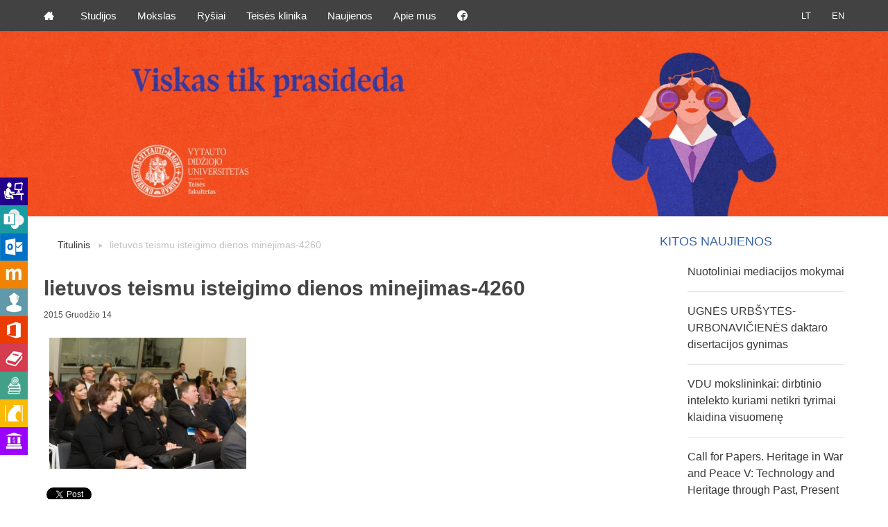

--- FILE ---
content_type: text/html; charset=UTF-8
request_url: https://teise.vdu.lt/naujienos/diena-su-teiseju-2015-asmenukes-suns-dalybos-ir-siuolaikinio-teisejo-paveikslas/attachment/lietuvos-teismu-isteigimo-dienos-minejimas-4260
body_size: 8100
content:
<!doctype html>
<html class="no-js" lang="en">
<head>
<meta charset="utf-8" />
<meta name="viewport" content="width=device-width, initial-scale=1.0" />
<meta name='robots' content='index, follow, max-image-preview:large, max-snippet:-1, max-video-preview:-1' />
<style>img:is([sizes="auto" i], [sizes^="auto," i]) { contain-intrinsic-size: 3000px 1500px }</style>
<!-- This site is optimized with the Yoast SEO plugin v26.6 - https://yoast.com/wordpress/plugins/seo/ -->
<title>lietuvos teismu isteigimo dienos minejimas-4260 - VDU Teisės fakultetas</title>
<link rel="canonical" href="https://teise.vdu.lt/wp-content/uploads/2015/12/lietuvos-teismu-isteigimo-dienos-minejimas-4260.jpg" />
<meta property="og:locale" content="lt_LT" />
<meta property="og:type" content="article" />
<meta property="og:title" content="lietuvos teismu isteigimo dienos minejimas-4260 - VDU Teisės fakultetas" />
<meta property="og:url" content="https://teise.vdu.lt/wp-content/uploads/2015/12/lietuvos-teismu-isteigimo-dienos-minejimas-4260.jpg" />
<meta property="og:site_name" content="VDU Teisės fakultetas" />
<meta property="article:publisher" content="https://www.facebook.com/VDUTF/" />
<meta property="og:image" content="https://teise.vdu.lt/naujienos/diena-su-teiseju-2015-asmenukes-suns-dalybos-ir-siuolaikinio-teisejo-paveikslas/attachment/lietuvos-teismu-isteigimo-dienos-minejimas-4260" />
<meta property="og:image:width" content="1024" />
<meta property="og:image:height" content="683" />
<meta property="og:image:type" content="image/jpeg" />
<meta name="twitter:card" content="summary_large_image" />
<script type="application/ld+json" class="yoast-schema-graph">{"@context":"https://schema.org","@graph":[{"@type":"WebPage","@id":"https://teise.vdu.lt/wp-content/uploads/2015/12/lietuvos-teismu-isteigimo-dienos-minejimas-4260.jpg","url":"https://teise.vdu.lt/wp-content/uploads/2015/12/lietuvos-teismu-isteigimo-dienos-minejimas-4260.jpg","name":"lietuvos teismu isteigimo dienos minejimas-4260 - VDU Teisės fakultetas","isPartOf":{"@id":"https://teise.vdu.lt/#website"},"primaryImageOfPage":{"@id":"https://teise.vdu.lt/wp-content/uploads/2015/12/lietuvos-teismu-isteigimo-dienos-minejimas-4260.jpg#primaryimage"},"image":{"@id":"https://teise.vdu.lt/wp-content/uploads/2015/12/lietuvos-teismu-isteigimo-dienos-minejimas-4260.jpg#primaryimage"},"thumbnailUrl":"https://teise.vdu.lt/wp-content/uploads/2015/12/lietuvos-teismu-isteigimo-dienos-minejimas-4260.jpg","datePublished":"2015-12-14T11:57:14+00:00","breadcrumb":{"@id":"https://teise.vdu.lt/wp-content/uploads/2015/12/lietuvos-teismu-isteigimo-dienos-minejimas-4260.jpg#breadcrumb"},"inLanguage":"lt-LT","potentialAction":[{"@type":"ReadAction","target":["https://teise.vdu.lt/wp-content/uploads/2015/12/lietuvos-teismu-isteigimo-dienos-minejimas-4260.jpg"]}]},{"@type":"ImageObject","inLanguage":"lt-LT","@id":"https://teise.vdu.lt/wp-content/uploads/2015/12/lietuvos-teismu-isteigimo-dienos-minejimas-4260.jpg#primaryimage","url":"https://teise.vdu.lt/wp-content/uploads/2015/12/lietuvos-teismu-isteigimo-dienos-minejimas-4260.jpg","contentUrl":"https://teise.vdu.lt/wp-content/uploads/2015/12/lietuvos-teismu-isteigimo-dienos-minejimas-4260.jpg","width":3888,"height":2592},{"@type":"BreadcrumbList","@id":"https://teise.vdu.lt/wp-content/uploads/2015/12/lietuvos-teismu-isteigimo-dienos-minejimas-4260.jpg#breadcrumb","itemListElement":[{"@type":"ListItem","position":1,"name":"Home","item":"https://teise.vdu.lt/"},{"@type":"ListItem","position":2,"name":"„Diena su teisėju 2015“: asmenukės, šuns dalybos ir šiuolaikinio teisėjo paveikslas","item":"https://teise.vdu.lt/naujienos/diena-su-teiseju-2015-asmenukes-suns-dalybos-ir-siuolaikinio-teisejo-paveikslas"},{"@type":"ListItem","position":3,"name":"lietuvos teismu isteigimo dienos minejimas-4260"}]},{"@type":"WebSite","@id":"https://teise.vdu.lt/#website","url":"https://teise.vdu.lt/","name":"VDU Teisės fakultetas","description":"","publisher":{"@id":"https://teise.vdu.lt/#organization"},"potentialAction":[{"@type":"SearchAction","target":{"@type":"EntryPoint","urlTemplate":"https://teise.vdu.lt/?s={search_term_string}"},"query-input":{"@type":"PropertyValueSpecification","valueRequired":true,"valueName":"search_term_string"}}],"inLanguage":"lt-LT"},{"@type":"Organization","@id":"https://teise.vdu.lt/#organization","name":"VDU Teisės fakultetas","url":"https://teise.vdu.lt/","logo":{"@type":"ImageObject","inLanguage":"lt-LT","@id":"https://teise.vdu.lt/#/schema/logo/image/","url":"https://teise.vdu.lt/wp-content/uploads/2025/11/TF.png","contentUrl":"https://teise.vdu.lt/wp-content/uploads/2025/11/TF.png","width":1736,"height":767,"caption":"VDU Teisės fakultetas"},"image":{"@id":"https://teise.vdu.lt/#/schema/logo/image/"},"sameAs":["https://www.facebook.com/VDUTF/"]}]}</script>
<!-- / Yoast SEO plugin. -->
<link rel='dns-prefetch' href='//ajax.googleapis.com' />
<link rel='dns-prefetch' href='//fonts.googleapis.com' />
<link rel='stylesheet' id='wp-block-library-css' href='https://teise.vdu.lt/wp-includes/css/dist/block-library/style.min.css?ver=4537527e78b5846f3fdf4002a4626c8f' type='text/css' media='all' />
<style id='classic-theme-styles-inline-css' type='text/css'>
/*! This file is auto-generated */
.wp-block-button__link{color:#fff;background-color:#32373c;border-radius:9999px;box-shadow:none;text-decoration:none;padding:calc(.667em + 2px) calc(1.333em + 2px);font-size:1.125em}.wp-block-file__button{background:#32373c;color:#fff;text-decoration:none}
</style>
<style id='global-styles-inline-css' type='text/css'>
:root{--wp--preset--aspect-ratio--square: 1;--wp--preset--aspect-ratio--4-3: 4/3;--wp--preset--aspect-ratio--3-4: 3/4;--wp--preset--aspect-ratio--3-2: 3/2;--wp--preset--aspect-ratio--2-3: 2/3;--wp--preset--aspect-ratio--16-9: 16/9;--wp--preset--aspect-ratio--9-16: 9/16;--wp--preset--color--black: #000000;--wp--preset--color--cyan-bluish-gray: #abb8c3;--wp--preset--color--white: #ffffff;--wp--preset--color--pale-pink: #f78da7;--wp--preset--color--vivid-red: #cf2e2e;--wp--preset--color--luminous-vivid-orange: #ff6900;--wp--preset--color--luminous-vivid-amber: #fcb900;--wp--preset--color--light-green-cyan: #7bdcb5;--wp--preset--color--vivid-green-cyan: #00d084;--wp--preset--color--pale-cyan-blue: #8ed1fc;--wp--preset--color--vivid-cyan-blue: #0693e3;--wp--preset--color--vivid-purple: #9b51e0;--wp--preset--gradient--vivid-cyan-blue-to-vivid-purple: linear-gradient(135deg,rgba(6,147,227,1) 0%,rgb(155,81,224) 100%);--wp--preset--gradient--light-green-cyan-to-vivid-green-cyan: linear-gradient(135deg,rgb(122,220,180) 0%,rgb(0,208,130) 100%);--wp--preset--gradient--luminous-vivid-amber-to-luminous-vivid-orange: linear-gradient(135deg,rgba(252,185,0,1) 0%,rgba(255,105,0,1) 100%);--wp--preset--gradient--luminous-vivid-orange-to-vivid-red: linear-gradient(135deg,rgba(255,105,0,1) 0%,rgb(207,46,46) 100%);--wp--preset--gradient--very-light-gray-to-cyan-bluish-gray: linear-gradient(135deg,rgb(238,238,238) 0%,rgb(169,184,195) 100%);--wp--preset--gradient--cool-to-warm-spectrum: linear-gradient(135deg,rgb(74,234,220) 0%,rgb(151,120,209) 20%,rgb(207,42,186) 40%,rgb(238,44,130) 60%,rgb(251,105,98) 80%,rgb(254,248,76) 100%);--wp--preset--gradient--blush-light-purple: linear-gradient(135deg,rgb(255,206,236) 0%,rgb(152,150,240) 100%);--wp--preset--gradient--blush-bordeaux: linear-gradient(135deg,rgb(254,205,165) 0%,rgb(254,45,45) 50%,rgb(107,0,62) 100%);--wp--preset--gradient--luminous-dusk: linear-gradient(135deg,rgb(255,203,112) 0%,rgb(199,81,192) 50%,rgb(65,88,208) 100%);--wp--preset--gradient--pale-ocean: linear-gradient(135deg,rgb(255,245,203) 0%,rgb(182,227,212) 50%,rgb(51,167,181) 100%);--wp--preset--gradient--electric-grass: linear-gradient(135deg,rgb(202,248,128) 0%,rgb(113,206,126) 100%);--wp--preset--gradient--midnight: linear-gradient(135deg,rgb(2,3,129) 0%,rgb(40,116,252) 100%);--wp--preset--font-size--small: 13px;--wp--preset--font-size--medium: 20px;--wp--preset--font-size--large: 36px;--wp--preset--font-size--x-large: 42px;--wp--preset--spacing--20: 0.44rem;--wp--preset--spacing--30: 0.67rem;--wp--preset--spacing--40: 1rem;--wp--preset--spacing--50: 1.5rem;--wp--preset--spacing--60: 2.25rem;--wp--preset--spacing--70: 3.38rem;--wp--preset--spacing--80: 5.06rem;--wp--preset--shadow--natural: 6px 6px 9px rgba(0, 0, 0, 0.2);--wp--preset--shadow--deep: 12px 12px 50px rgba(0, 0, 0, 0.4);--wp--preset--shadow--sharp: 6px 6px 0px rgba(0, 0, 0, 0.2);--wp--preset--shadow--outlined: 6px 6px 0px -3px rgba(255, 255, 255, 1), 6px 6px rgba(0, 0, 0, 1);--wp--preset--shadow--crisp: 6px 6px 0px rgba(0, 0, 0, 1);}:where(.is-layout-flex){gap: 0.5em;}:where(.is-layout-grid){gap: 0.5em;}body .is-layout-flex{display: flex;}.is-layout-flex{flex-wrap: wrap;align-items: center;}.is-layout-flex > :is(*, div){margin: 0;}body .is-layout-grid{display: grid;}.is-layout-grid > :is(*, div){margin: 0;}:where(.wp-block-columns.is-layout-flex){gap: 2em;}:where(.wp-block-columns.is-layout-grid){gap: 2em;}:where(.wp-block-post-template.is-layout-flex){gap: 1.25em;}:where(.wp-block-post-template.is-layout-grid){gap: 1.25em;}.has-black-color{color: var(--wp--preset--color--black) !important;}.has-cyan-bluish-gray-color{color: var(--wp--preset--color--cyan-bluish-gray) !important;}.has-white-color{color: var(--wp--preset--color--white) !important;}.has-pale-pink-color{color: var(--wp--preset--color--pale-pink) !important;}.has-vivid-red-color{color: var(--wp--preset--color--vivid-red) !important;}.has-luminous-vivid-orange-color{color: var(--wp--preset--color--luminous-vivid-orange) !important;}.has-luminous-vivid-amber-color{color: var(--wp--preset--color--luminous-vivid-amber) !important;}.has-light-green-cyan-color{color: var(--wp--preset--color--light-green-cyan) !important;}.has-vivid-green-cyan-color{color: var(--wp--preset--color--vivid-green-cyan) !important;}.has-pale-cyan-blue-color{color: var(--wp--preset--color--pale-cyan-blue) !important;}.has-vivid-cyan-blue-color{color: var(--wp--preset--color--vivid-cyan-blue) !important;}.has-vivid-purple-color{color: var(--wp--preset--color--vivid-purple) !important;}.has-black-background-color{background-color: var(--wp--preset--color--black) !important;}.has-cyan-bluish-gray-background-color{background-color: var(--wp--preset--color--cyan-bluish-gray) !important;}.has-white-background-color{background-color: var(--wp--preset--color--white) !important;}.has-pale-pink-background-color{background-color: var(--wp--preset--color--pale-pink) !important;}.has-vivid-red-background-color{background-color: var(--wp--preset--color--vivid-red) !important;}.has-luminous-vivid-orange-background-color{background-color: var(--wp--preset--color--luminous-vivid-orange) !important;}.has-luminous-vivid-amber-background-color{background-color: var(--wp--preset--color--luminous-vivid-amber) !important;}.has-light-green-cyan-background-color{background-color: var(--wp--preset--color--light-green-cyan) !important;}.has-vivid-green-cyan-background-color{background-color: var(--wp--preset--color--vivid-green-cyan) !important;}.has-pale-cyan-blue-background-color{background-color: var(--wp--preset--color--pale-cyan-blue) !important;}.has-vivid-cyan-blue-background-color{background-color: var(--wp--preset--color--vivid-cyan-blue) !important;}.has-vivid-purple-background-color{background-color: var(--wp--preset--color--vivid-purple) !important;}.has-black-border-color{border-color: var(--wp--preset--color--black) !important;}.has-cyan-bluish-gray-border-color{border-color: var(--wp--preset--color--cyan-bluish-gray) !important;}.has-white-border-color{border-color: var(--wp--preset--color--white) !important;}.has-pale-pink-border-color{border-color: var(--wp--preset--color--pale-pink) !important;}.has-vivid-red-border-color{border-color: var(--wp--preset--color--vivid-red) !important;}.has-luminous-vivid-orange-border-color{border-color: var(--wp--preset--color--luminous-vivid-orange) !important;}.has-luminous-vivid-amber-border-color{border-color: var(--wp--preset--color--luminous-vivid-amber) !important;}.has-light-green-cyan-border-color{border-color: var(--wp--preset--color--light-green-cyan) !important;}.has-vivid-green-cyan-border-color{border-color: var(--wp--preset--color--vivid-green-cyan) !important;}.has-pale-cyan-blue-border-color{border-color: var(--wp--preset--color--pale-cyan-blue) !important;}.has-vivid-cyan-blue-border-color{border-color: var(--wp--preset--color--vivid-cyan-blue) !important;}.has-vivid-purple-border-color{border-color: var(--wp--preset--color--vivid-purple) !important;}.has-vivid-cyan-blue-to-vivid-purple-gradient-background{background: var(--wp--preset--gradient--vivid-cyan-blue-to-vivid-purple) !important;}.has-light-green-cyan-to-vivid-green-cyan-gradient-background{background: var(--wp--preset--gradient--light-green-cyan-to-vivid-green-cyan) !important;}.has-luminous-vivid-amber-to-luminous-vivid-orange-gradient-background{background: var(--wp--preset--gradient--luminous-vivid-amber-to-luminous-vivid-orange) !important;}.has-luminous-vivid-orange-to-vivid-red-gradient-background{background: var(--wp--preset--gradient--luminous-vivid-orange-to-vivid-red) !important;}.has-very-light-gray-to-cyan-bluish-gray-gradient-background{background: var(--wp--preset--gradient--very-light-gray-to-cyan-bluish-gray) !important;}.has-cool-to-warm-spectrum-gradient-background{background: var(--wp--preset--gradient--cool-to-warm-spectrum) !important;}.has-blush-light-purple-gradient-background{background: var(--wp--preset--gradient--blush-light-purple) !important;}.has-blush-bordeaux-gradient-background{background: var(--wp--preset--gradient--blush-bordeaux) !important;}.has-luminous-dusk-gradient-background{background: var(--wp--preset--gradient--luminous-dusk) !important;}.has-pale-ocean-gradient-background{background: var(--wp--preset--gradient--pale-ocean) !important;}.has-electric-grass-gradient-background{background: var(--wp--preset--gradient--electric-grass) !important;}.has-midnight-gradient-background{background: var(--wp--preset--gradient--midnight) !important;}.has-small-font-size{font-size: var(--wp--preset--font-size--small) !important;}.has-medium-font-size{font-size: var(--wp--preset--font-size--medium) !important;}.has-large-font-size{font-size: var(--wp--preset--font-size--large) !important;}.has-x-large-font-size{font-size: var(--wp--preset--font-size--x-large) !important;}
:where(.wp-block-post-template.is-layout-flex){gap: 1.25em;}:where(.wp-block-post-template.is-layout-grid){gap: 1.25em;}
:where(.wp-block-columns.is-layout-flex){gap: 2em;}:where(.wp-block-columns.is-layout-grid){gap: 2em;}
:root :where(.wp-block-pullquote){font-size: 1.5em;line-height: 1.6;}
</style>
<link rel='stylesheet' id='vdu-fonts-css' href='http://fonts.googleapis.com/css?family=PT+Sans:400,700&#038;subset=latin,latin-ext' type='text/css' media='all' />
<link rel='stylesheet' id='royalslider-css' href='https://teise.vdu.lt/wp-content/themes/vdu-fakultetas/js/vendor/royalslider/royalslider.css?ver=4537527e78b5846f3fdf4002a4626c8f' type='text/css' media='all' />
<link rel='stylesheet' id='owl-carousel-css' href='https://teise.vdu.lt/wp-content/themes/vdu-fakultetas/js/vendor/owl-carousel/owl.carousel.css?ver=4537527e78b5846f3fdf4002a4626c8f' type='text/css' media='all' />
<link rel='stylesheet' id='owl-theme-css' href='https://teise.vdu.lt/wp-content/themes/vdu-fakultetas/js/vendor/owl-carousel/owl.theme.css?ver=4537527e78b5846f3fdf4002a4626c8f' type='text/css' media='all' />
<link rel='stylesheet' id='foundation-css' href='https://teise.vdu.lt/wp-content/themes/vdu-fakultetas/js/vendor/foundation/foundation.css?ver=4537527e78b5846f3fdf4002a4626c8f' type='text/css' media='all' />
<link rel='stylesheet' id='fancybox-css' href='https://teise.vdu.lt/wp-content/themes/vdu-fakultetas/js/vendor/fancybox/jquery.fancybox.css?ver=4537527e78b5846f3fdf4002a4626c8f' type='text/css' media='all' />
<link rel='stylesheet' id='vdu-style-css' href='https://teise.vdu.lt/wp-content/themes/vdu-fakultetas/css/style.css?ver=4537527e78b5846f3fdf4002a4626c8f' type='text/css' media='all' />
<link rel='stylesheet' id='vdu-style-icomoon-css' href='https://teise.vdu.lt/wp-content/themes/vdu-fakultetas/css/style-icomoon.css?ver=0.1527946259' type='text/css' media='all' />
<link rel='stylesheet' id='vdu-style-custom-css' href='https://teise.vdu.lt/wp-content/themes/vdu-fakultetas/css/style-custom.css?ver=0.11478133298' type='text/css' media='all' />
<script type="text/javascript" src="//ajax.googleapis.com/ajax/libs/jquery/2.1.3/jquery.min.js?ver=2.1.3" id="jquery-js"></script>
<script type="text/javascript" src="https://teise.vdu.lt/wp-content/themes/vdu-fakultetas/js/vendor/modernizr.js?ver=4537527e78b5846f3fdf4002a4626c8f" id="modernizr-js"></script>
<link rel="https://api.w.org/" href="https://teise.vdu.lt/wp-json/" /><link rel="alternate" title="JSON" type="application/json" href="https://teise.vdu.lt/wp-json/wp/v2/media/1963" /><link rel="EditURI" type="application/rsd+xml" title="RSD" href="https://teise.vdu.lt/xmlrpc.php?rsd" />
<link rel='shortlink' href='https://teise.vdu.lt/?p=1963' />
<link rel="alternate" title="oEmbed (JSON)" type="application/json+oembed" href="https://teise.vdu.lt/wp-json/oembed/1.0/embed?url=https%3A%2F%2Fteise.vdu.lt%2Fnaujienos%2Fdiena-su-teiseju-2015-asmenukes-suns-dalybos-ir-siuolaikinio-teisejo-paveikslas%2Fattachment%2Flietuvos-teismu-isteigimo-dienos-minejimas-4260&#038;lang=lt" />
<link rel="alternate" title="oEmbed (XML)" type="text/xml+oembed" href="https://teise.vdu.lt/wp-json/oembed/1.0/embed?url=https%3A%2F%2Fteise.vdu.lt%2Fnaujienos%2Fdiena-su-teiseju-2015-asmenukes-suns-dalybos-ir-siuolaikinio-teisejo-paveikslas%2Fattachment%2Flietuvos-teismu-isteigimo-dienos-minejimas-4260&#038;format=xml&#038;lang=lt" />
<link rel="icon" href="https://teise.vdu.lt/wp-content/uploads/2025/10/cropped-VDU-tinklalapiu-fav-icon-2026-TF-32x32.png" sizes="32x32" />
<link rel="icon" href="https://teise.vdu.lt/wp-content/uploads/2025/10/cropped-VDU-tinklalapiu-fav-icon-2026-TF-192x192.png" sizes="192x192" />
<link rel="apple-touch-icon" href="https://teise.vdu.lt/wp-content/uploads/2025/10/cropped-VDU-tinklalapiu-fav-icon-2026-TF-180x180.png" />
<meta name="msapplication-TileImage" content="https://teise.vdu.lt/wp-content/uploads/2025/10/cropped-VDU-tinklalapiu-fav-icon-2026-TF-270x270.png" />
</head>
<body class="attachment attachment-template-default single single-attachment postid-1963 attachmentid-1963 attachment-jpeg inner">
<div id="fb-root"></div>
<script>(function(d, s, id) {
var js, fjs = d.getElementsByTagName(s)[0];
if (d.getElementById(id))
return;
js = d.createElement(s);
js.async = true;
js.id = id;
js.src = "//connect.facebook.net/lt_LT/sdk.js#xfbml=1&version=v2.0";
fjs.parentNode.insertBefore(js, fjs);
}(document, 'script', 'facebook-jssdk'));</script>
<script>!function(d,s,id){var js,fjs=d.getElementsByTagName(s)[0],p=/^http:/.test(d.location)?'http':'https';if(!d.getElementById(id)){js=d.createElement(s);js.id=id;js.src=p+'://platform.twitter.com/widgets.js';fjs.parentNode.insertBefore(js,fjs);}}(document, 'script', 'twitter-wjs');</script>
<div class="fixed">
<nav class="top-bar" data-topbar role="navigation">
<ul class="title-area">
<li class="name">
</li>
<li class="toggle-topbar menu-icon"><a href="#"><span></span></a></li>
</ul>
<section class="top-bar-section">
<!-- Right Nav Section -->
<ul class="right">
<li class="active"><a href="https://teise.vdu.lt/naujienos/diena-su-teiseju-2015-asmenukes-suns-dalybos-ir-siuolaikinio-teisejo-paveikslas/attachment/lietuvos-teismu-isteigimo-dienos-minejimas-4260">LT</a>
<li class=""><a href="https://teise.vdu.lt/en/">EN</a>
</ul>
<!-- Left Nav Section -->
<ul class="left"><li class=""><a class="icon-home3" href="https://teise.vdu.lt/"> </a></li>
<li class="has-dropdown not-click"><a href="#">Studijos</a>
<ul class="dropdown">
<li><a href="https://teise.vdu.lt/studiju-programos">Studijų programos</a></li>
<li><a href="https://teise.vdu.lt/studijos/studiju-programu-komitetai">Studijų programų komitetai</a></li>
<li><a href="https://teise.vdu.lt/stojantiesiems">Stojantiesiems</a></li>
<li><a href="https://teise.vdu.lt/gretutines-teises-studijos">Gretutinės teisės studijos</a></li>
<li><a href="https://teise.vdu.lt/stipendijos">Stipendijos</a></li>
<li><a href="https://teise.vdu.lt/tarptautines-teises-vasaros-mokykla">Tarptautinės teisės vasaros mokykla</a></li>
<li><a href="https://teise.vdu.lt/teises-mokslo-krypties-doktoranturos-studijos">Doktorantūros studijos</a></li>
<li><a href="https://teise.vdu.lt/kvalifikacijos-kelimo-mokymai">Kvalifikacijos kėlimo mokymai</a></li>
<li><a href="https://teise.vdu.lt/mokiniams">Universitetiniai kursai mokiniams</a></li>
<li><a href="https://teise.vdu.lt/studijos/gatves-teises-pamoka">Gatvės teisės pamokos</a></li>
</ul>
</li>
<li class="has-dropdown not-click"><a href="#">Mokslas</a>
<ul class="dropdown">
<li><a href="https://teise.vdu.lt/mokslas/klasteris">Mokslo ir tyrimų klasteriai</a></li>
<li><a href="https://teise.vdu.lt/mokslas/mokslo-zurnalai">Mokslo žurnalai</a></li>
<li><a href="https://teise.vdu.lt/mokslas/konferencijos">Konferencijos</a></li>
<li><a href="https://teise.vdu.lt/mokslas/projektai">Projektai</a></li>
<li><a href="https://teise.vdu.lt/mokslas/centrai">Centrai</a></li>
</ul>
</li>
<li class="has-dropdown not-click"><a href="#">Ryšiai</a>
<ul class="dropdown">
<li><a href="https://teise.vdu.lt/tarptautiniai-rysiai/erasmus">Erasmus+</a></li>
<li><a href="https://teise.vdu.lt/tarptautiniai-rysiai/dvisaliai-susitarimai">Dvišaliai susitarimai</a></li>
<li><a href="https://teise.vdu.lt/tarptautiniai-rysiai/kviestiniai-destytojai">Kviestiniai dėstytojai</a></li>
<li><a href="https://teise.vdu.lt/absolventai">Absolventai</a></li>
</ul>
</li>
<li><a href="http://teisesklinika.vdu.lt">Teisės klinika</a></li>
<li><a href="https://teise.vdu.lt/visos-naujienos">Naujienos</a></li>
<li class="has-dropdown not-click"><a href="#">Apie mus</a>
<ul class="dropdown">
<li><a href="https://teise.vdu.lt/samprata-ir-misija">Samprata ir misija</a></li>
<li><a href="https://teise.vdu.lt/istorija">Istorija</a></li>
<li><a href="https://teise.vdu.lt/administracija">Administracija</a></li>
<li><a href="https://teise.vdu.lt/destytojai">Dėstytojai</a></li>
<li><a href="https://teise.vdu.lt/studentu-veikla">Studentų veikla</a></li>
<li><a target="_blank" href="http://biblioteka.vdu.lt/socialiniu-mokslu-ir-teises-fakultetu-biblioteka">Biblioteka</a></li>
<li><a href="https://intranetas.vdu.lt/">VDU darbuotojams</a></li>
<li><a href="https://teise.vdu.lt/kontaktai">Kontaktai</a></li>
</ul>
</li>
<li><a class="icon-facebook3" href="https://lt-lt.facebook.com/VDUTF"></a></li>
</ul>
</section>
</nav>
</div>
<!-- Global site tag (gtag.js) - Google Analytics -->
<script async src="https://www.googletagmanager.com/gtag/js?id=UA-12526626-12"></script>
<script>
window.dataLayer = window.dataLayer || [];
function gtag(){dataLayer.push(arguments);}
gtag('js', new Date());
gtag('config', 'UA-12526626-12');
</script>
<header class="home-header">
<div class="logo">
<a href="https://teise.vdu.lt/" title="VDU Teisės fakultetas"  class="show-for-medium-up">
<img src="https://teise.vdu.lt/wp-content/themes/vdu-fakultetas/img/logo-lt.png" alt="VDU Fakultetas" />
</a>
<a href="https://teise.vdu.lt/" title="VDU Teisės fakultetas"  class="show-for-small-only">
<img src="https://teise.vdu.lt/wp-content/themes/vdu-fakultetas/img/vdu_logo_mobile.png" alt="VDU Fakultetas" />
</a>
</div>
<div class="slug-rotator">
<img src="https://teise.vdu.lt/wp-content/themes/vdu-fakultetas/img/slug-lt.png" alt="">
</div>
</header>
<div class="itb-slider">
<div class="show-desctop">
<img width="1920" height="400" src="https://teise.vdu.lt/wp-content/uploads/2020/07/VDU-padaliniu-banneriai-2025-TF-LT-1.jpg" class="attachment-post-thumbnail size-post-thumbnail wp-post-image" alt="" decoding="async" fetchpriority="high" srcset="https://teise.vdu.lt/wp-content/uploads/2020/07/VDU-padaliniu-banneriai-2025-TF-LT-1.jpg 1920w, https://teise.vdu.lt/wp-content/uploads/2020/07/VDU-padaliniu-banneriai-2025-TF-LT-1-300x63.jpg 300w, https://teise.vdu.lt/wp-content/uploads/2020/07/VDU-padaliniu-banneriai-2025-TF-LT-1-1024x213.jpg 1024w, https://teise.vdu.lt/wp-content/uploads/2020/07/VDU-padaliniu-banneriai-2025-TF-LT-1-1536x320.jpg 1536w, https://teise.vdu.lt/wp-content/uploads/2020/07/VDU-padaliniu-banneriai-2025-TF-LT-1-432x90.jpg 432w" sizes="(max-width: 1920px) 100vw, 1920px" />        </div>
<div class="show-mobile">
<img src="https://teise.vdu.lt/wp-content/uploads/2020/07/VDU-padaliniu-banneriai-mobile-2025-TF-LT-1.jpg" title="vdu-padaliniu-banneriai-mobile-2025-tf-lt-2">
</div>
<style>
.itb-slider {
margin-bottom: 40px;
}
.show-desctop {
display: block !important;
text-align: center;
}
.show-mobile {
display: none !important;
text-align: center;
}
body .logo {
display: none;
}
.slug-rotator {
display: none;
}
@media screen and (max-width: 767px) {
.show-desctop {
display: none !important;
}
.show-mobile {
display: block !important;
}
}
</style>
</div>
<!--
<div class="slider-container">
</div>--><!-- slider-container -->
<div class="content">
<div class="row">
<div class="columns medium-9">
<ul class="nav-breadcrumb"><li><a href="https://teise.vdu.lt/" title="Titulinis">Titulinis</a></li><li>lietuvos teismu isteigimo dienos minejimas-4260</li></ul>
<h1>lietuvos teismu isteigimo dienos minejimas-4260</h1>                <footer class="meta-info">
<p>
<time datetime="2015-12-14T00:00:00+02:00">
2015 
Gruodžio 
14 
</time>
</p>
</footer>
<p class="attachment"><a href='https://teise.vdu.lt/wp-content/uploads/2015/12/lietuvos-teismu-isteigimo-dienos-minejimas-4260.jpg' rel="lightbox[1963]" title="lietuvos teismu isteigimo dienos minejimas-4260" rel="lightbox[1963]" title="lietuvos teismu isteigimo dienos minejimas-4260"><img decoding="async" width="300" height="200" src="https://teise.vdu.lt/wp-content/uploads/2015/12/lietuvos-teismu-isteigimo-dienos-minejimas-4260-300x200.jpg" class="attachment-medium size-medium" alt="" srcset="https://teise.vdu.lt/wp-content/uploads/2015/12/lietuvos-teismu-isteigimo-dienos-minejimas-4260-300x200.jpg 300w, https://teise.vdu.lt/wp-content/uploads/2015/12/lietuvos-teismu-isteigimo-dienos-minejimas-4260-1024x683.jpg 1024w, https://teise.vdu.lt/wp-content/uploads/2015/12/lietuvos-teismu-isteigimo-dienos-minejimas-4260-135x90.jpg 135w" sizes="(max-width: 300px) 100vw, 300px" /></a></p>
<div class="social">
<div class="fb-like" data-href="https://teise.vdu.lt/naujienos/diena-su-teiseju-2015-asmenukes-suns-dalybos-ir-siuolaikinio-teisejo-paveikslas/attachment/lietuvos-teismu-isteigimo-dienos-minejimas-4260" data-layout="button_count" data-action="like" data-show-faces="true" data-share="true"></div>
<script src="//platform.linkedin.com/in.js" type="text/javascript"> lang: en_US</script>
<script type="IN/Share" data-url="https://teise.vdu.lt/naujienos/diena-su-teiseju-2015-asmenukes-suns-dalybos-ir-siuolaikinio-teisejo-paveikslas/attachment/lietuvos-teismu-isteigimo-dienos-minejimas-4260" data-counter="right"></script>
<a href="https://teise.vdu.lt/naujienos/diena-su-teiseju-2015-asmenukes-suns-dalybos-ir-siuolaikinio-teisejo-paveikslas/attachment/lietuvos-teismu-isteigimo-dienos-minejimas-4260" class="twitter-share-button">Tweet</a>
</div>
</div>
<div class="columns medium-3">
<h3>Kitos naujienos</h3>
<ul class="related-news">
<li>
<a href="https://teise.vdu.lt/naujienos/nuotoliniai-mediacijos-mokymai-10" title="Nuotoliniai mediacijos mokymai">
<p>Nuotoliniai mediacijos mokymai</p>
</a>
</li>
<li>
<a href="https://teise.vdu.lt/naujienos/ugnes-urbsytes-urbonavicienes-daktaro-disertacijos-gynimas" title="UGNĖS URBŠYTĖS-URBONAVIČIENĖS daktaro disertacijos gynimas">
<p>UGNĖS URBŠYTĖS-URBONAVIČIENĖS daktaro disertacijos gynimas</p>
</a>
</li>
<li>
<a href="https://teise.vdu.lt/naujienos/vdu-mokslininkai-dirbtinio-intelekto-kuriami-netikri-tyrimai-klaidina-visuomene" title="VDU mokslininkai: dirbtinio intelekto kuriami netikri tyrimai klaidina visuomenę">
<p>VDU mokslininkai: dirbtinio intelekto kuriami netikri tyrimai klaidina visuomenę</p>
</a>
</li>
<li>
<a href="https://teise.vdu.lt/naujienos/call-for-papers-heritage-in-war-and-peace-v-technology-and-heritage-through-past-present-and-future" title="Call for Papers. Heritage in War and Peace V: Technology and Heritage through Past, Present and Future">
<p>Call for Papers. Heritage in War and Peace V: Technology and Heritage through Past, Present and Future</p>
</a>
</li>
<li>
<a href="https://teise.vdu.lt/naujienos/kurybiskumas-moksle-uz-baigiamaji-magistro-darba-premija-briuselyje" title="Kūrybiškumas moksle: už baigiamąjį magistro darbą – premija Briuselyje">
<p>Kūrybiškumas moksle: už baigiamąjį magistro darbą – premija Briuselyje</p>
</a>
</li>
<li>
<a href="https://teise.vdu.lt/naujienos/kvieciame-i-viesa-paskaita-regulating-technologies-beyond-the-law" title="Kviečiame į viešą paskaitą &#8222;Regulating technologies beyond the law&#8221;">
<p>Kviečiame į viešą paskaitą &#8222;Regulating technologies beyond the law&#8221;</p>
</a>
</li>
</ul>
</div>
</div>  
</div> <!-- content -->

<div class="right_stick_nav">
<ul class="side_stick_nav">
<li>
<a target="_blank" href="https://studintranet.vdu.lt" class="header_button">
<img src="https://www.vdu.lt/wp-content/uploads/2025/10/VDU-Student-Intranetas-icon.png" style="max-width: 40px;" alt="VDU Studentų Intranetas" title="VDU Studentų Intranetas" />
<span class="slide_text studintra">  Studentų intranetas        </span>
</a>
</li>
<li>
<a  target="_blank" href="http://intranetas.vdu.lt/" class="header_button">
<img src="/wp-content/themes/vdu-fakultetas/img/sidebar/intranet.png" alt="" title="" />
<span class="slide_text intranet">Darbuotojų intranetas</span>
</a>
</li>
<li>
<a  target="_blank" href="https://webmail.vdu.lt" class="header_button">
<img src="/wp-content/themes/vdu-fakultetas/img/sidebar/outlook.png" alt="" title="">
<span class="slide_text fc">Pašto sistema</span>
</a>
</li>
<li>
<a target="_blank"  href="https://moodle3.vdu.lt" class="header_button">
<img src="/wp-content/themes/vdu-fakultetas/img/sidebar/moodle.jpg" alt="" title="">
<span class="slide_text moodle">Moodle studijų aplinka</span>
</a>
</li>
<li>
<a target="_blank"  href="https://studentas.vdu.lt" class="header_button">
<img src="/wp-content/themes/vdu-fakultetas/img/sidebar/sa.png" alt="" title="">
<span class="slide_text sa">Savitarnos portalas</span>
</a>
</li>
<li>
<a target="_blank"  href="https://portal.office.com/" class="header_button">
<img src="/wp-content/themes/vdu-fakultetas/img/sidebar/office.png" alt="" title="">
<span class="slide_text of">Microsoft Office 365</span>
</a>
</li>
<li>
<a target="_blank"  href="https://biblioteka.vdu.lt" class="header_button">
<img src="/wp-content/themes/vdu-fakultetas/img/sidebar/lbirary.png" alt="" title="">
<span class="slide_text library">Biblioteka</span>
</a>
</li>
<li>
<a target="_blank"  href="http://openstudies.vdu.lt/" class="header_button">
<img src="/wp-content/themes/vdu-fakultetas/img/sidebar/open.png" alt="" title="">
<span class="slide_text open">Atviros e-studijos</span>
</a>
</li>
<li>
<a target="_blank" href="https://dvs.vdu.lt/DocLogix/Default.aspx" class="header_button">
<img src="/wp-content/themes/vdu-fakultetas/img/sidebar/doclogix.png" alt="" title="">
<span class="slide_text documentss">Dokumentų valdymas</span>
</a>
</li>
<li>
<a target="_blank"  href="https://turtas.vdu.lt/" class="header_button">
<img src="/wp-content/themes/vdu-fakultetas/img/sidebar/asset.png" alt="" title="" />
<span class="slide_text asset">
Turto valdymas                </span>
</a>
</li>
</ul>
</div>
<style>
.right_stick_nav {
position: fixed;
top: 15em;
left: 0;
margin: 0;
padding: 0;
z-index: 999999;
display: block;
}
ul.side_stick_nav {
padding: 0;
}
.header_button {
height: 40px;
display: inline-block;
position: relative;
clear: both;
transition: all 0.3s linear;
}
.header_button:hover {
padding-right: 169px;
}
.header_button img{
max-width: 40px;
}
.slide_text {
position: absolute;
height: 100%;
top: 0px;
right: 0px;
width: 0px;
color: #fff;
font-size: 16px;
white-space: nowrap;
text-align: left;
text-indent: 10px;
overflow: hidden;
line-height: 40px;
transition: width 0.3s linear;
}
.header_button:hover .slide_text {
width: 170px;
border-left: 1px solid #fff;
}
.intranet {
background: #1a9ba1;
}
.fc {
background: #2072b9;
}
.moodle {
background: #f18200;
}
.sa {
background: #609aaa;
}
.of {
background: #e83f24;
}
.library {
background: #d53c50;
}
.open {
background: #42a088;
}
.asset {
background: #9A00FF;
}
.documentss {
background: #fbb904;
}
.studintra{background:#21008b;}
@media (max-width: 1024px) {
.right_stick_nav {
/*position: absolute;*/
top: -12px;
left: 0;
right: auto;
display: block;
margin: 0 1em;
}
.right_stick_nav li {
display: inline-block;
transform: scale(0.8);
}
.header_button:hover {
padding-right: 0;
}
.header_button:hover .slide_text {
width: 0px;
border-left: none;
}
}
@media screen and (max-width: 480px) {
.right_stick_nav {
top: -9px;
}
.right_stick_nav li {
transform: scale(1);
width: 28px;
}
.header_button img{
max-width: 30px;
}
}
</style>
<footer class="bottom-footer">
<div class="row">
<div class="columns medium-9">
<p>Vytauto Didžiojo universiteto Teisės fakultetas ® 2025</p>
</div>
<div class="columns medium-3">
<p><a href="http://www.4444.lt">Svetainės kūrimas: <img src="https://teise.vdu.lt/wp-content/themes/vdu-fakultetas/img/author-logo-4444.png" alt="4444"></a></p>
</div>
</div>
</footer>
<script type="text/javascript" id="pll_cookie_script-js-after">
/* <![CDATA[ */
(function() {
var expirationDate = new Date();
expirationDate.setTime( expirationDate.getTime() + 31536000 * 1000 );
document.cookie = "pll_language=lt; expires=" + expirationDate.toUTCString() + "; path=/; secure; SameSite=Lax";
}());
/* ]]> */
</script>
<script type="text/javascript" src="https://teise.vdu.lt/wp-content/themes/vdu-fakultetas/js/vendor/foundation/foundation.min.js?ver=0.0.1" id="foundation-js"></script>
<script type="text/javascript" src="https://teise.vdu.lt/wp-content/themes/vdu-fakultetas/js/vendor/foundation/foundation.topbar.js?ver=0.0.1" id="foundation-topbar-js"></script>
<script type="text/javascript" src="https://teise.vdu.lt/wp-content/themes/vdu-fakultetas/js/vendor/royalslider/jquery.royalslider.min.js?ver=0.0.1" id="royalslider-js"></script>
<script type="text/javascript" src="https://teise.vdu.lt/wp-content/themes/vdu-fakultetas/js/vendor/owl-carousel/owl.carousel.min.js?ver=4537527e78b5846f3fdf4002a4626c8f" id="owl-carousel-js"></script>
<script type="text/javascript" src="https://teise.vdu.lt/wp-content/themes/vdu-fakultetas/js/vendor/fancybox/jquery.fancybox.pack.js?ver=4537527e78b5846f3fdf4002a4626c8f" id="fancybox-js-js"></script>
<script type="text/javascript" src="https://teise.vdu.lt/wp-content/themes/vdu-fakultetas/js/vendor/fancybox/jquery.mousewheel.pack.js?ver=4537527e78b5846f3fdf4002a4626c8f" id="mousewheel-js-js"></script>
<script type="text/javascript" src="https://teise.vdu.lt/wp-content/themes/vdu-fakultetas/js/app.js?ver=0.0.11598797724" id="app-js"></script>
<script type="text/javascript" id="studyProxy-js-extra">
/* <![CDATA[ */
var ajax_object = {"ajax_url":"https:\/\/teise.vdu.lt\/wp-admin\/admin-ajax.php"};
/* ]]> */
</script>
<script type="text/javascript" src="https://teise.vdu.lt/wp-content/themes/vdu-fakultetas/js/studyProxy.js?ver=0.0.1402868592" id="studyProxy-js"></script>
</body>
</html><!-- WP Fastest Cache file was created in 0.218 seconds, on 2025-12-26 @ 00:58 --><!-- via php -->

--- FILE ---
content_type: text/javascript
request_url: https://teise.vdu.lt/wp-content/themes/vdu-fakultetas/js/app.js?ver=0.0.11598797724
body_size: 746
content:
/* 
 * This Software is private property and is protected by copyright law - it is NOT Freeware.
 */

$(document).foundation();

$(document).ready(function () {
    $(".royalSlider").royalSlider({
        // options go here
        // as an example, enable keyboard arrows nav
        imageScalePadding: 0,
        transitionType: 'fade',
        loop: true,
        keyboardNavEnabled: true,
        imageScaleMode: 'fill',
        randomizeSlides: true,
        autoHeight: true,
        imageAlignCenter: true,
        autoPlay: {
            // autoplay options go gere
            enabled: true,
            delay: 6000,
            pauseOnHover: true
        }
    });

    $(".home-banner").owlCarousel({
        autoPlay: 6000, //Set AutoPlay to 3 seconds
        items: 1,
        navigation: false,
        dots:true,
        lazyLoad:true,
        stopOnHover: true,
    });

    $("#slideshow_news").owlCarousel({
        autoPlay: 5000, //Set AutoPlay to 5 seconds

        items: 4,
        itemsDesktop: [1199, 3],
        itemsDesktopSmall: [979, 3]

    });

    $("#slideshow_events").owlCarousel({
        autoPlay: 5000, //Set AutoPlay to 5 seconds

        items: 4,
        itemsDesktop: [1199, 3],
        itemsDesktopSmall: [979, 3]

    });

    $("#slideshow-books").owlCarousel({
        autoPlay: 3000, //Set AutoPlay to 3 seconds
        lazyLoad: true,
        items: 6,
        itemsDesktop: [1199, 6],
        itemsDesktopSmall: [979, 4]

    });
    $("#slideshow-partners-1").owlCarousel({
        autoPlay: 3000, //Set AutoPlay to 3 seconds
        lazyLoad: true,
        items: 2,
        itemsDesktop: [1199, 2],
        itemsDesktopSmall: [979, 4]

    });
    $("#slideshow-partners-2").owlCarousel({
        autoPlay: 3000, //Set AutoPlay to 3 seconds
        lazyLoad: true,
        items: 4,
        itemsDesktop: [1199, 4],
        itemsDesktopSmall: [979, 4]

    });
    
    $(".fancybox").fancybox();
    $(".content a").addClass("fancybox");
    
     $(".content img").parent().css("border-bottom","none"); //delete border-bottom form href of images
    
    $("li a[href $='.pdf']" ).addClass("downloads").addClass("pdf"); //add classes to pdf, doc, docx, ppt
    $("li a[href $='.doc']" ).addClass("downloads").addClass("doc");
    $("li a[href $='.docx']" ).addClass("downloads").addClass("doc");
    $("li a[href $='.ppt']" ).addClass("downloads").addClass("ppt");
    $(".downloads").parent().css("list-style","none");

});



   